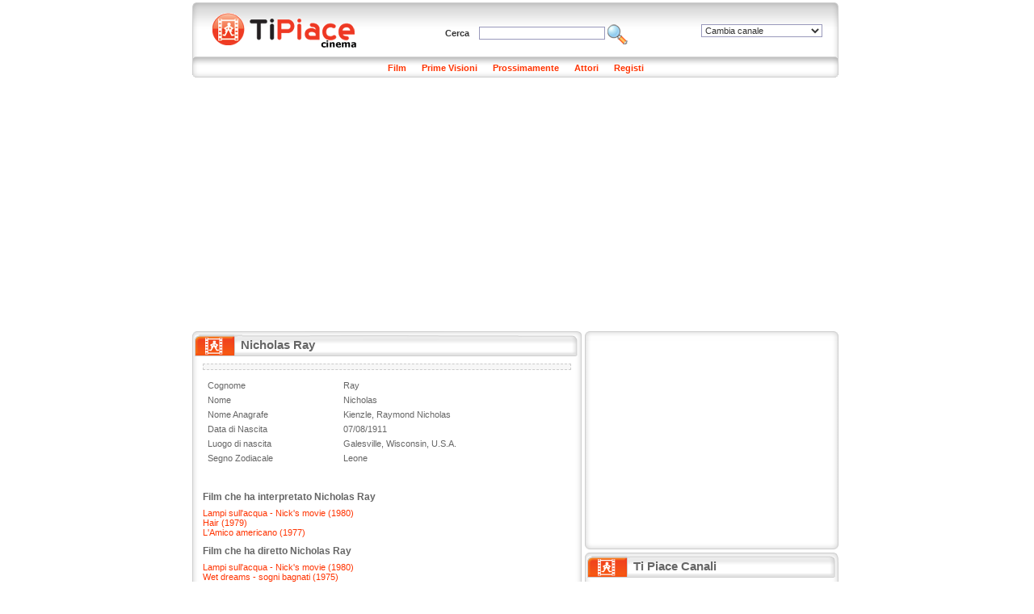

--- FILE ---
content_type: text/html
request_url: http://cinema.tipiace.it/personaggio/scheda/nicholas-ray.htm
body_size: 24472
content:
<!DOCTYPE HTML PUBLIC "-//W3C//DTD HTML 4.01 Transitional//EN"
"http://www.w3.org/TR/html4/loose.dtd">
<html>
<head>
<meta http-equiv="Content-Type" content="text/html; charset=iso-8859-1" />
<title>Nicholas Ray: La scheda con le notizie, i film, le foto di Nicholas Ray</title>
<meta name="Description" content="Nicholas Ray: La scheda completa con la sua storia. Tutti i film di Nicholas Ray, le foto e le ultime notizie aggiornate.">
<meta name="Keywords" content="Nicholas Ray, Film Nicholas Ray, Data di nascita Nicholas Ray, Foto Nicholas Ray, Filmografia Nicholas Ray, News Nicholas Ray, Notizie Nicholas Ray">
<meta name="Robots" content="index,follow">
<link rel="shortcut icon" href="http://immagini.tipiace.it/favicon.ico" />
<link href="http://immagini.tipiace.it/stili/default/default.css" rel="stylesheet" type="text/css" />
<link href="http://immagini.tipiace.it/stili/default/commenti.css" rel="stylesheet" type="text/css" />
<link href="/stili/locali/default.css" rel="stylesheet" type="text/css" />
<link href="http://imgstore.ediscom.it/stili-banner/tipiace.css" rel="stylesheet" type="text/css" />
<link href="http://imgstore.ediscom.it/stili-banner/form-prestiti.css" rel="stylesheet" type="text/css" />

<script src="/js/functions.js"></script>
<script src="/js/ajax.js"></script>
<script language="javascript" type="text/javascript">
	var prefissoimg = '';	//Serve soltanto all'interno di onload.js
</script>
</head><body>
	<div id="container">
		<table border="0" align="left" cellpadding="0" cellspacing="0" id="tabella_sx">
			<tr>
				<td colspan="3">
										<div id="topbanner">
                 
</div> <!-- topbanner //-->
<div id="header">
	<div id="logo">
		<a href="/index.htm" title="Home page di Tipiace Cinema"><img src="/stili/locali/logo.gif" width="230" height="53" align="absmiddle" border="0" alt="Home page di Tipiace Cinema" /></a>
	</div> <!-- logo //-->
	<div id="cambia-canale">
		<select name="select-canale" id="select-canale" class="oggetti-medium" onchange="goToCanale(this.value)">
			<option value="0">Cambia canale</option>
							<option value="http://www.tipiace.it">Home</option>
							<option value="http://aziende.tipiace.it">Aziende</option>
							<option value="http://casa.tipiace.it">Casa</option>
							<option value="http://cinema.tipiace.it">Cinema</option>
							<option value="http://giochi.tipiace.it">Giochi</option>
							<option value="http://lavoro.tipiace.it">Lavoro</option>
							<option value="http://natale.tipiace.it">Natale</option>
							<option value="http://oroscopo.tipiace.it">Oroscopo</option>
							<option value="http://salute.tipiace.it">Salute</option>
							<option value="http://soldi.tipiace.it">Soldi</option>
							<option value="http://sposi.tipiace.it">Sposi</option>
							<option value="http://tv.tipiace.it">Tv</option>
							<option value="http://web.tipiace.it">Web</option>
					</select>
	</div> <!-- cambia-canale //-->
	<div id="header-content">
		<form name="ricerca" id="ricerca" method="get" action="http://cerca.tipiace.it/index.php">
			Cerca&nbsp;&nbsp;&nbsp;
			<input name="q" type="text" class="oggetti-medium" />
			<input name="c" type="hidden" id="c" value="cinema" />
			<a href="javascript:document.ricerca.submit()" title="Cerca"><img src="http://immagini.tipiace.it/stili/default/icona-cerca.gif" width="25" height="25" align="absmiddle" alt="Cerca" border="0"/></a>
			&nbsp;&nbsp;&nbsp;&nbsp;&nbsp;
		</form>
	</div> <!-- header-content //-->
</div> <!-- header //-->
<div id="menusezioni">
	<ul>
		<li><a href="/film/lista.htm" title="Sfoglia i Film">Film</a></li>
		<li><a href="/film/prime-visioni.htm" title="I Film in Prima Visione">Prime Visioni</a></li>
		<li><a href="/film/prossimamente.htm" title="I Film in Uscita Prossimamente">Prossimamente</a></li>
		<li><a href="/attore/lista.htm" title="Sfoglia gli attori">Attori</a></li>
		<li><a href="/regista/lista.htm" title="Sfoglia i registi">Registi</a></li>
		
			</ul>
</div> <!-- menusezioni //-->

<div class="adsense__giantpushbar" style="background-color: white; padding: 15px 0">
	<script async src="https://pagead2.googlesyndication.com/pagead/js/adsbygoogle.js"></script>
		<!-- Tipiace - GiantPushBar generico -->
		<ins class="adsbygoogle"
			 style="display:block"
			 data-ad-client="ca-pub-0393495632552937"
			 data-ad-slot="1889584671"
			 data-ad-format="auto"
			 data-full-width-responsive="true"></ins>
		<script>
			(adsbygoogle = window.adsbygoogle || []).push({});
		</script>
</div>				</td>
			</tr>
			<tr>
				<td colspan="3" class="horspacer"></td>
			</tr>
			<tr>
				<td width="482" valign="top">
					<div id="titolo"><h1>Nicholas Ray</h1></div>
					<div class="nocciolo">
						<div class="banner-txt-premium">
							<p>
                                                         
                            </p>
						</div>
						<div id="scheda">
												<table cellspacing="0" id="scheda" width="450" border="0">
						  <tr>
							<td>Cognome</td>
							<td>Ray</td>
						  </tr>
						  <tr>
							<td>Nome</td>
							<td>Nicholas</td>
						  </tr>
						  <tr>
							<td>Nome Anagrafe</td>
							<td>Kienzle, Raymond Nicholas</td>
						  </tr>
						  <tr>
							<td>Data di Nascita</td>
							<td>07/08/1911</td>
						  </tr>
						  <tr>
							<td>Luogo di nascita</td>
							<td>Galesville, Wisconsin, U.S.A.</td>
						  </tr>
						  <tr>
							<td>Segno Zodiacale</td>
							<td>Leone</td>
						  </tr>
						</table>
						<br />
						<div id="testo"></div>
						<div id="link-correlati">
															<h3 class="titolo-link-correlati">Film che ha interpretato Nicholas Ray</h3>
																	<a href="/film/scheda/lampi-sullacqua-nicks-movie.htm" title="Lampi sull'acqua - Nick's movie">Lampi sull'acqua - Nick's movie (1980)</a><br>
																	<a href="/film/scheda/hair.htm" title="Hair">Hair (1979)</a><br>
																	<a href="/film/scheda/lamico-americano.htm" title="L'Amico americano">L'Amico americano (1977)</a><br>
																														<h3 class="titolo-link-correlati">Film che ha diretto Nicholas Ray</h3>
																	<a href="/film/scheda/lampi-sullacqua-nicks-movie.htm" title="Lampi sull'acqua - Nick's movie">Lampi sull'acqua - Nick's movie (1980)</a><br>
																	<a href="/film/scheda/wet-dreams-sogni-bagnati.htm" title="Wet dreams - sogni bagnati">Wet dreams - sogni bagnati (1975)</a><br>
																	<a href="/film/scheda/55-giorni-a-pechino.htm" title="55 giorni a Pechino">55 giorni a Pechino (1963)</a><br>
																	<a href="/film/scheda/il-re-dei-re.htm" title="Il Re dei re">Il Re dei re (1961)</a><br>
																	<a href="/film/scheda/ombre-bianche.htm" title="Ombre bianche">Ombre bianche (1959)</a><br>
																	<a href="/film/scheda/il-dominatore-di-chicago.htm" title="Il Dominatore di Chicago">Il Dominatore di Chicago (1958)</a><br>
																	<a href="/film/scheda/il-paradiso-dei-barbari.htm" title="Il Paradiso dei barbari">Il Paradiso dei barbari (1958)</a><br>
																	<a href="/film/scheda/vittoria-amara.htm" title="Vittoria amara">Vittoria amara (1958)</a><br>
																	<a href="/film/scheda/la-vera-storia-di-jess-il-bandito.htm" title="La Vera storia di Jess il bandito">La Vera storia di Jess il bandito (1957)</a><br>
																	<a href="/film/scheda/dietro-lo-specchio.htm" title="Dietro lo specchio">Dietro lo specchio (1956)</a><br>
																	<a href="/film/scheda/allombra-del-patibolo.htm" title="All'ombra del patibolo">All'ombra del patibolo (1955)</a><br>
																	<a href="/film/scheda/identita-bruciata.htm" title="Identità bruciata">Identità bruciata (1955)</a><br>
																	<a href="/film/scheda/johnny-guitar.htm" title="Johnny Guitar">Johnny Guitar (1954)</a><br>
																	<a href="/film/scheda/androclo-e-il-leone.htm" title="Androclo e il leone">Androclo e il leone (1952)</a><br>
																	<a href="/film/scheda/il-temerario_1.htm" title="Il Temerario">Il Temerario (1952)</a><br>
																	<a href="/film/scheda/lavventuriero-di-macao.htm" title="L'Avventuriero di Macao">L'Avventuriero di Macao (1952)</a><br>
																	<a href="/film/scheda/neve-rossa.htm" title="Neve rossa">Neve rossa (1952)</a><br>
																	<a href="/film/scheda/i-diavoli-alati.htm" title="I Diavoli alati">I Diavoli alati (1951)</a><br>
																	<a href="/film/scheda/la-gang.htm" title="La Gang">La Gang (1951)</a><br>
																	<a href="/film/scheda/il-diritto-duccidere.htm" title="Il Diritto d'uccidere">Il Diritto d'uccidere (1950)</a><br>
																	<a href="/film/scheda/la-seduttrice.htm" title="La Seduttrice">La Seduttrice (1950)</a><br>
																	<a href="/film/scheda/hai-sempre-mentito.htm" title="Hai sempre mentito">Hai sempre mentito (1949)</a><br>
																	<a href="/film/scheda/i-bassifondi-di-san-francisco.htm" title="I Bassifondi di San Francisco">I Bassifondi di San Francisco (1949)</a><br>
																	<a href="/film/scheda/la-donna-del-bandito.htm" title="La Donna del bandito">La Donna del bandito (1949)</a><br>
																	<a href="/film/scheda/rosanna-lodio-e-lamore.htm" title="Rosanna, l'odio e l'amore">Rosanna, l'odio e l'amore (1949)</a><br>
																					</div>
					</div>
					<div id="commenti-container">
	<div id="form-commento">
	<script src="/js/commento.js"></script>
	<div id="messaggio-errore"></div>
	<div id="messaggio-mail">Riceverai una mail al tuo indirizzo per attivare il commento inserito.</div>
	<div id="form-loading"><img src="http://immagini.tipiace.it/stili/default/progress.gif"></div>
	<form name="commento" id="commento" method="post">
		
			<div class="riga-form">
				<div class="colonna-form-150">
					<div class="formLabel">Nome</div>
					<input name="nome" type="text" class="oggetti-medium" id="nome" />
				</div>
				<div class="colonna-form-150">
					<div class="formLabel">E-Mail</div>
					<input name="mail" type="text" class="oggetti-medium" id="mail" />
				</div>
				<div class="colonna-form-150">
					<div class="formLabel">Sito Web</div>
					<input name="sito" type="text" class="oggetti-medium" id="sito" value="http://" />
				</div>
				<img src="http://immagini.tipiace.it/stili/locali/clear.gif" class="bestclear">
			</div>
			<div class="riga-form">
				<div class="formLabel">Commento</div>
				<textarea name="testo" id="testo" cols="10" rows="4" class="oggetti-large"></textarea>
				<img src="http://immagini.tipiace.it/stili/locali/clear.gif" class="bestclear">
			</div>
			<div class="riga-form">
				<div class="colonna-form-220">
					<img src="/include/utilities/captcha/immagine.php?h=123456" id="captcha">
					<img src="http://immagini.tipiace.it/stili/default/reload.gif" id="reload" title="Visualizza una nuova immagine" onClick="cambiaCaptcha()">
				</div>
			  <div class="colonna-form-220">
					<input name="privacy" type="checkbox" id="privacy" value="1" /> 
				<a href="javascript:void(0)" onclick="javascript:window.open('http://registrazione.tipiace.it/privacy/privacy.htm','','width=400,height=300,scrollbars=yes')">Accetto informativa per la privacy</a><br>
					<input name="infocommerciali" type="checkbox" id="infocommerciali" value="1" /> 
				  <a href="javascript:void(0)" onclick="javascript:window.open('http://registrazione.tipiace.it/privacy/dati-personali.htm','','width=300,height=150,scrollbars=yes')">Accetto informativa per i dati personali</a>
				
			  </div>
			  <img src="http://immagini.tipiace.it/stili/locali/clear.gif" class="bestclear">
			</div>
			<div class="riga-form">
				<div class="colonna-form-220">
					<input name="code" type="text" class="oggetti-medium" id="code" />
				</div>
				<div class="colonna-form-220">
					<input type="button" name="Submit" value="Invia" onClick="inviaCommento()" id="invia-commento">
				</div>
				<img src="http://immagini.tipiace.it/stili/locali/clear.gif" class="bestclear">
			</div>
			<div class="riga-form">
				<input name="tipo" type="hidden" id="tipo" value="personaggio">
				<input name="id_personaggio" type="hidden" id="id_personaggio" value="358516">
				<img src="http://immagini.tipiace.it/stili/locali/clear.gif" class="bestclear">
			</div>
	</form>
</div>	<div id="messaggio-thankyou"><p>Grazie, riceverai una mail con le istruzioni per attivare il commento !</p></div>
	<div id="nav-commento">
	<div id="num-commenti">
		<a href="#commenti">Commenti (0)</a>
	</div>
	<a name="commenti" href="javascript:mostraFormCommento()">Inserisci un commento</a>
</div>
<div id="commenti">
	</div>

</div>					<div id="adsense-nocciolo">
						
							<script async src="https://pagead2.googlesyndication.com/pagead/js/adsbygoogle.js"></script>
							<!-- 336x280 - Tipiace, creato 22/01/08 -->
							<ins class="adsbygoogle"
								 style="display:inline-block;width:336px;height:280px"
								 data-ad-client="ca-pub-0393495632552937"
								 data-ad-slot="5453020422"></ins>
							<script>
								(adsbygoogle = window.adsbygoogle || []).push({});
							</script>
						
					</div>
				</div> <!-- classe nocciolo //-->
							</td>
			<td width="4">&nbsp;</td>
			<td width="314" valign="top">
								<div class="apertura-cornice-corta">&nbsp;</div>
<div id="banner300">
        	
		<script async src="https://pagead2.googlesyndication.com/pagead/js/adsbygoogle.js"></script>
		<!-- Tipiace - Square Generico -->
		<ins class="adsbygoogle"
			 style="display:inline-block;width:300px;height:250px"
			 data-ad-client="ca-pub-0393495632552937"
			 data-ad-slot="5689228887"></ins>
		<script>
			(adsbygoogle = window.adsbygoogle || []).push({});
		</script>
	
</div> <!-- banner300 //-->
<div class="chiusura-cornice-corta">&nbsp;</div>
<div id="titolo-canali">
	<h1>Ti Piace Canali</h1>
</div> <!-- titolo-articoli //-->
<div id="elenco-canali">
	<ul>
								<li>
				<a href="http://aziende.tipiace.it" title="Aziende"><img src="http://immagini.tipiace.it/canali/aziende.gif" width="20" height="20" alt="Aziende" align="absmiddle" border="0"></a> <a href="http://aziende.tipiace.it" title="Aziende">Aziende</a>
			</li>
								<li>
				<a href="http://casa.tipiace.it" title="Ti piace - Casa"><img src="http://immagini.tipiace.it/canali/casa.gif" width="20" height="20" alt="Ti piace - Casa" align="absmiddle" border="0"></a> <a href="http://casa.tipiace.it" title="Ti piace - Casa">Casa</a>
			</li>
								<li>
				<a href="http://cinema.tipiace.it" title="Cinema su TiPiace"><img src="http://immagini.tipiace.it/canali/cinema.gif" width="20" height="20" alt="Cinema su TiPiace" align="absmiddle" border="0"></a> <a href="http://cinema.tipiace.it" title="Cinema su TiPiace">Cinema</a>
			</li>
								<li>
				<a href="http://giochi.tipiace.it" title="Giochi online Gratis"><img src="http://immagini.tipiace.it/canali/giochi.gif" width="20" height="20" alt="Giochi online Gratis" align="absmiddle" border="0"></a> <a href="http://giochi.tipiace.it" title="Giochi online Gratis">Giochi</a>
			</li>
								<li>
				<a href="http://lavoro.tipiace.it" title="Lavoro"><img src="http://immagini.tipiace.it/canali/lavoro.gif" width="20" height="20" alt="Lavoro" align="absmiddle" border="0"></a> <a href="http://lavoro.tipiace.it" title="Lavoro">Lavoro</a>
			</li>
								<li>
				<a href="http://natale.tipiace.it" title="Ti Piace - Natale 2009"><img src="http://immagini.tipiace.it/canali/natale.gif" width="20" height="20" alt="Ti Piace - Natale 2009" align="absmiddle" border="0"></a> <a href="http://natale.tipiace.it" title="Ti Piace - Natale 2009">Natale</a>
			</li>
								<li>
				<a href="http://oroscopo.tipiace.it" title="Oroscopo"><img src="http://immagini.tipiace.it/canali/oroscopo.gif" width="20" height="20" alt="Oroscopo" align="absmiddle" border="0"></a> <a href="http://oroscopo.tipiace.it" title="Oroscopo">Oroscopo</a>
			</li>
								<li>
				<a href="http://salute.tipiace.it" title="Salute e Bellezza"><img src="http://immagini.tipiace.it/canali/salute.gif" width="20" height="20" alt="Salute e Bellezza" align="absmiddle" border="0"></a> <a href="http://salute.tipiace.it" title="Salute e Bellezza">Salute</a>
			</li>
								<li>
				<a href="http://soldi.tipiace.it" title="Soldi e Finanza"><img src="http://immagini.tipiace.it/canali/soldi.gif" width="20" height="20" alt="Soldi e Finanza" align="absmiddle" border="0"></a> <a href="http://soldi.tipiace.it" title="Soldi e Finanza">Soldi</a>
			</li>
								<li>
				<a href="http://sposi.tipiace.it" title="Sposi"><img src="http://immagini.tipiace.it/canali/sposi.gif" width="20" height="20" alt="Sposi" align="absmiddle" border="0"></a> <a href="http://sposi.tipiace.it" title="Sposi">Sposi</a>
			</li>
								<li>
				<a href="http://tv.tipiace.it" title="Ti Piace Web TV"><img src="http://immagini.tipiace.it/canali/tv.gif" width="20" height="20" alt="Ti Piace Web TV" align="absmiddle" border="0"></a> <a href="http://tv.tipiace.it" title="Ti Piace Web TV">Tv</a>
			</li>
								<li>
				<a href="http://web.tipiace.it" title="Ti Piace Web Directory"><img src="http://immagini.tipiace.it/canali/web.gif" width="20" height="20" alt="Ti Piace Web Directory" align="absmiddle" border="0"></a> <a href="http://web.tipiace.it" title="Ti Piace Web Directory">Web</a>
			</li>
			</ul>
	<div class="clear"></div>
</div> <!-- elenco-canali //-->
<div class="chiusura-cornice-corta">&nbsp;</div>
<div id="titolo-vetrina">
	<h1>Ti Piace vetrine </h1>
</div> 
<div id="vetrina">
	
		<script async src="https://pagead2.googlesyndication.com/pagead/js/adsbygoogle.js"></script>
		<!-- Tipiace - Aside generico -->
		<ins class="adsbygoogle"
			 style="display:block"
			 data-ad-client="ca-pub-0393495632552937"
			 data-ad-slot="3845664179"
			 data-ad-format="auto"
			 data-full-width-responsive="true"></ins>
		<script>
			(adsbygoogle = window.adsbygoogle || []).push({});
		</script>
	 
	</div> <!-- vetrina //-->			</td>
		</tr>
		<tr>
			<td colspan="3">
				<div id="footer-centrale">&nbsp;</div> <!-- footer-centrale //-->
			</td>
		</tr>
		<tr>
			<td colspan="3">
								<div id="footer-body">
	<div id="link-footer">
		<ul>
					</ul>
	</div>
	<div id="copyright">
		<p>Copyright &copy; Ediscom S.p.a P.IVA 09311070016 - <a href="http://www.tipiace.it/privacy.php" target="_blank">Informativa Privacy</a></p>
	</div>
</div> <!-- footer-body //-->



  <!-- Quantcast Choice. Consent Manager Tag v2.0 (for TCF 2.0) -->
  <script type="text/javascript" async=true>
    (function() {
      var host = 'tipiace.it';
      var element = document.createElement('script');
      var firstScript = document.getElementsByTagName('script')[0];
      var url = 'https://cmp.quantcast.com'
          .concat('/choice/', 'YRaB0aqwjAwYq', '/', host, '/choice.js');
      var uspTries = 0;
      var uspTriesLimit = 3;
      element.async = true;
      element.type = 'text/javascript';
      element.src = url;

      firstScript.parentNode.insertBefore(element, firstScript);

      function makeStub() {
        var TCF_LOCATOR_NAME = '__tcfapiLocator';
        var queue = [];
        var win = window;
        var cmpFrame;

        function addFrame() {
          var doc = win.document;
          var otherCMP = !!(win.frames[TCF_LOCATOR_NAME]);

          if (!otherCMP) {
            if (doc.body) {
              var iframe = doc.createElement('iframe');

              iframe.style.cssText = 'display:none';
              iframe.name = TCF_LOCATOR_NAME;
              doc.body.appendChild(iframe);
            } else {
              setTimeout(addFrame, 5);
            }
          }
          return !otherCMP;
        }

        function tcfAPIHandler() {
          var gdprApplies;
          var args = arguments;

          if (!args.length) {
            return queue;
          } else if (args[0] === 'setGdprApplies') {
            if (
                args.length > 3 &&
                args[2] === 2 &&
                typeof args[3] === 'boolean'
            ) {
              gdprApplies = args[3];
              if (typeof args[2] === 'function') {
                args[2]('set', true);
              }
            }
          } else if (args[0] === 'ping') {
            var retr = {
              gdprApplies: gdprApplies,
              cmpLoaded: false,
              cmpStatus: 'stub'
            };

            if (typeof args[2] === 'function') {
              args[2](retr);
            }
          } else {
            if(args[0] === 'init' && typeof args[3] === 'object') {
              args[3] = { ...args[3], tag_version: 'V2' };
            }
            queue.push(args);
          }
        }

        function postMessageEventHandler(event) {
          var msgIsString = typeof event.data === 'string';
          var json = {};

          try {
            if (msgIsString) {
              json = JSON.parse(event.data);
            } else {
              json = event.data;
            }
          } catch (ignore) {}

          var payload = json.__tcfapiCall;

          if (payload) {
            window.__tcfapi(
                payload.command,
                payload.version,
                function(retValue, success) {
                  var returnMsg = {
                    __tcfapiReturn: {
                      returnValue: retValue,
                      success: success,
                      callId: payload.callId
                    }
                  };
                  if (msgIsString) {
                    returnMsg = JSON.stringify(returnMsg);
                  }
                  if (event && event.source && event.source.postMessage) {
                    event.source.postMessage(returnMsg, '*');
                  }
                },
                payload.parameter
            );
          }
        }

        while (win) {
          try {
            if (win.frames[TCF_LOCATOR_NAME]) {
              cmpFrame = win;
              break;
            }
          } catch (ignore) {}

          if (win === window.top) {
            break;
          }
          win = win.parent;
        }
        if (!cmpFrame) {
          addFrame();
          win.__tcfapi = tcfAPIHandler;
          win.addEventListener('message', postMessageEventHandler, false);
        }
      };

      makeStub();

      var uspStubFunction = function() {
        var arg = arguments;
        if (typeof window.__uspapi !== uspStubFunction) {
          setTimeout(function() {
            if (typeof window.__uspapi !== 'undefined') {
              window.__uspapi.apply(window.__uspapi, arg);
            }
          }, 500);
        }
      };

      var checkIfUspIsReady = function() {
        uspTries++;
        if (window.__uspapi === uspStubFunction && uspTries < uspTriesLimit) {
          console.warn('USP is not accessible');
        } else {
          clearInterval(uspInterval);
        }
      };

      if (typeof window.__uspapi === 'undefined') {
        window.__uspapi = uspStubFunction;
        var uspInterval = setInterval(checkIfUspIsReady, 6000);
      }
    })();
  </script>
  <!-- End Quantcast Choice. Consent Manager Tag v2.0 (for TCF 2.0) -->
<script>
  
  (function(i,s,o,g,r,a,m){i['GoogleAnalyticsObject']=r;i[r]=i[r]||function(){
  (i[r].q=i[r].q||[]).push(arguments)},i[r].l=1*new Date();a=s.createElement(o),
  m=s.getElementsByTagName(o)[0];a.async=1;a.src=g;m.parentNode.insertBefore(a,m)
  })(window,document,'script','//www.google-analytics.com/analytics.js','ga');
  
  
  ga('create', 'UA-47560169-1', 'tipiace.it');
  ga('set', 'dimension1', '0'); 
  ga('set', 'dimension2', '');
  ga('require', 'linkid', 'linkid.js');
  ga('require', 'displayfeatures');
  ga('send', 'pageview');
</script>			</td>
		</tr>
		</table>
		<table border="0" align="right" cellpadding="0" cellspacing="0" id="externaltable">
		<tr>
			<td id="externaltd"></td>
		</tr>
		</table>
	</div> <!-- container //-->
</body>
</html>